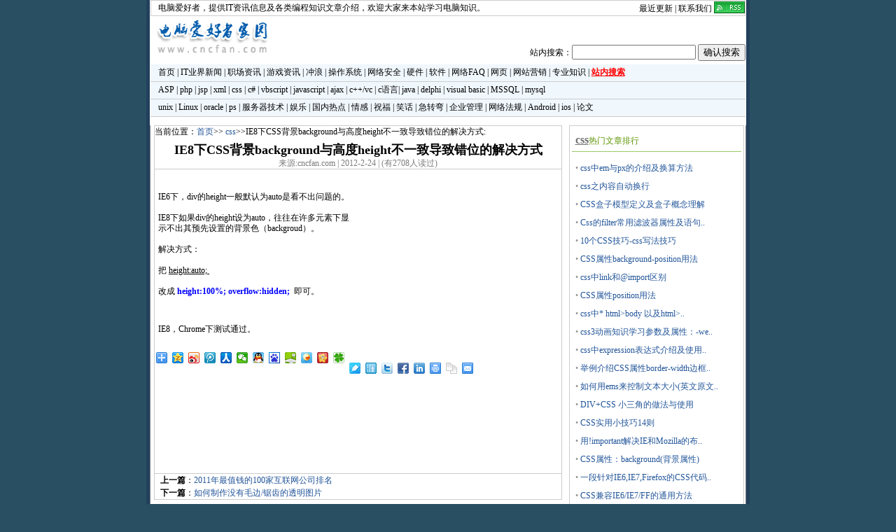

--- FILE ---
content_type: text/html
request_url: http://www.cncfan.com/html/96/7918.html
body_size: 5799
content:
<!DOCTYPE html>
<html lang="en">
<head>
<meta charset="gb2312">
<meta http-equiv="X-UA-Compatible" content="ie=edge,chrome=1">
<title>IE8下CSS背景background与高度height不一致导致错位的解决方式</title>
<meta name="viewport" content="width=device-width, initial-scale=1">
<meta content="css,IE8下CSS背景background与高度height不一致导致错位的解决方式" name="description">
<meta name="keywords" content="IE8下CSS背景background与高度height不一致导致错位的解决方式">
<link href="/images/view.css" rel="stylesheet" type="text/css">
<script language="javascript" src="/js/site.base.js"></script>
</head>
<body>
<div id="mainPage"><table width="850" height="23" border="0" align="center" cellpadding="0" cellspacing="0" id="topheader">
  <tr>
    <td>
	<a href="http://www.cncfan.com/">电脑爱好者</a>，提供IT资讯信息及各类编程知识文章介绍，欢迎大家来本站学习电脑知识。</td>
    <td width="300" align="right"><a href="/more.asp">最近更新</a> | <a href="/contact.asp">联系我们</a> <a href="http://www.cncfan.com/rss.asp"><img src="/images/rss.gif" border="0" alt="RSS订阅本站最新文章" class="rss"></a></td>
  </tr>
</table>
<table width="850" border="0" align="center" cellpadding="0" cellspacing="0" id="topbanner">
	<tr>
		<td width="180"><a href="http://www.cncfan.com"><img src="/images/logo.gif" alt="电脑爱好者" width="180" height="60" border="0" /></a></td>
		<td width="642" align="right" valign="bottom" >
		<FORM name="sc" METHOD=POST ACTION="/search.asp?action=search" style="padding:0px;margin:0px;">
		站内搜索：<INPUT TYPE="text" NAME="namekey">&nbsp;<INPUT TYPE="submit" value="确认搜索">
	</FORM>
		</td>
	</tr>
</table>
<table width="850" height="75" border="0" align="center" cellpadding="0" cellspacing="0" id="menu" class="tableb">
  <tr>
    <td class="mnbtm"><a href="http://www.cncfan.com/" title="电脑爱好者">首页</a> | <a href="/it.asp">IT业界新闻</a> | <a href="/zcnews.asp">职场资讯</a> | <a href="/games.asp">游戏资讯</a> | <a href="/chonglang.asp">冲浪</a> | <a href="/os.asp">操作系统</a> | <a href="/netsecu.asp">网络安全</a> |  <a href="/pczone.asp">硬件</a> | <a href="/software.asp" title="软件使用">软件</a> | <a href="/netfaq.asp">网络FAQ</a> | <a href="/html.asp">网页</a> |&nbsp;<a href="/free.asp">网站营销</a> | <a href="/magor.asp">专业知识</a> | <b><a href="/search.asp"><font color="red"><u>站内搜索</u></font></a></b></td>
  </tr>
  <tr>
    <td class="mnbtm"><a href="/asp.asp">ASP</a> | <a href="/php.asp">php</a> | <a href="/jsp.asp">jsp</a> | <a href="/xml.asp">xml</a> | <a href="/css.asp">css</a> | <a href="/cs.asp">c#</a> | <a href="/vbscript.asp">vbscript</a> | <a href="/js.asp">javascript</a> | <a href="/ajax.asp">ajax</a> | <a href="/vc.asp">c++/vc</a> | <a href="/c.asp">c语言</a>| <a href="/java.asp">java</a> | <a href="/delphi.asp">delphi</a> | <a href="/vb.asp">visual basic</a> | <a href="/sql.asp">MSSQL</a> | <a href="/mysql.asp">mysql</a></td>
  </tr>
  <tr>
    <td class="mnft"><a href="/unix.asp">unix</a> | <a href="/linux.asp">Linux</a> | <a href="/oracle.asp">oracle</a> | <a href="/ps.asp">ps</a> | <a href="/server-tech.asp">服务器技术</a> | <a href="/entnews.asp">娱乐</a> | <a href="/hotnews.asp">国内热点</a> | <a href="/wenxue.asp">情感</a> | <a href="/zhufu.asp">祝福</a> | <a href="/joke.asp">笑话</a> | <a href="/zhuanwan.asp">急转弯</a> | <a href="/train.asp">企业管理</a> |  <a href="/net_law.asp">网络法规</a> | <a href="/android.asp" title="安卓系统开发|android程序设计">Android</a> | <a href="ios.asp">ios</a> | <a href="/lunwen.asp">论文</a></td>
  </tr>
</table>
<div style="clear:both;width:850px;height:auto;line-height:30px;text-align:center;margin-right:auto;margin-left:auto;float:center;background-color:#303830"><script language="JavaScript" src="/ad/page_maintop_76090.js" type="text/javascript"></script></div>
<div style="clear:both;height:10px;"></div>
<table width="852" border="0" cellspacing="0" cellpadding="0" align="center" style="margin-top:2px;">
  <tr> 
    <td valign="top" width="815"> 
      <TABLE bgcolor="#ffffff" align=center border=0 cellPadding=0 cellSpacing=0 width=760 frame=vsides rules=none>
  <TBODY> 
  <TR>

<TD width="852"  valign="top"> 
            <table width="850" border="0" cellpadding="0" align="center" cellspacing="0">
              <tr> 
                <td align="center" bgcolor="#FFFFFF" width="548" valign="top"> 
                  <table width="583" cellpadding="0" cellspacing="0" style="border:1px solid #ccc;">
				  <tr><td valign="top"><div id="YourPosition">当前位置：<a href="http://www.cncfan.com/" title="返回网站首页" class="underline">首页</a>>>
		  <a href="/css.asp" class="underline" title="css">css</a>>>IE8下CSS背景background与高度height不一致导致错位的解决方式:</div></td></tr>
                    <tr> 
                      <td height="23" valign="top"><h1 id="title">IE8下CSS背景background与高度height不一致导致错位的解决方式</h1></td>
                    </tr>
                    <tr> 
                      <td style="word-break:break-all;line-height:130%;" height="450" valign="top">
<div class="tinfo">来源:cncfan.com&nbsp;|&nbsp;2012-2-24&nbsp;|&nbsp;(有2708人读过)<br />
</div>
<div style="float:right;width:300px;height:250px;padding-top:20px;">
<script type="text/javascript"><!--
google_ad_client = "pub-0527117887173058";
//300x250, 创建于 07-12-12
google_ad_slot = "3469225063";
google_ad_width = 300;
google_ad_height = 250;
//--></script>
<script type="text/javascript"
src="http://pagead2.googlesyndication.com/pagead/show_ads.js">
</script>
</div>

<br />
					  <div class="contentZone">
					  <P>IE6下，div的height一般默认为auto是看不出问题的。 <BR><BR>IE8下如果div的height设为auto，往往在许多元素下显示不出其预先设置的背景色（backgroud）。 <BR><BR>解决方式： <BR><BR>把&nbsp;<U>height:auto;&nbsp; <BR></U><BR>改成&nbsp;<STRONG><FONT color=#0000ff>height:100%;&nbsp;overflow:hidden;</FONT></STRONG>&nbsp;&nbsp;即可。</P>
<P>&nbsp;</P>
<P>IE8，Chrome下测试通过。</P>
					  </div>

<div id="" name="" align="left" style="padding:2px;">
<script language="javascript">sharelink()</script>
</div>

</td>
                    </tr>
                    <tr> 
                      <td style="word-break:break-all;line-height:150%">
<div style="clear:both;border-top:1px solid #ccc;height:auto;line-height:150%;padding-left:8px;">
<strong>上一篇</strong>：<a href="/html/49/7917.html" title="2011年最值钱的100家互联网公司排名">2011年最值钱的100家互联网公司排名</a><br />

<strong>下一篇</strong>：<a href="/html/75/7919.html" title="如何制作没有毛边/锯齿的透明图片">如何制作没有毛边/锯齿的透明图片</a></div></td>
                    </tr>
                  </table>
<div id="" name="" align="left" style="padding:2px;">
	<!-- commentbox start -->
	<div class="ds-thread" data-thread-key="7918" data-title="IE8下CSS背景background与高度height不一致导致错位的解决方式" data-url="http://www.cncfan.com/html/96/7918.html"></div>
	<!-- 评论框 end -->
	<!-- 公共JS代码 start (一个网页只需插入一次) -->
	<script type="text/javascript">
	var duoshuoQuery = {short_name:"cncfan"};
	(function() {
	var ds = document.createElement('script');
	ds.type = 'text/javascript';ds.async = true;
	ds.src = (document.location.protocol == 'https:' ? 'https:' : 'http:') + '//static.duoshuo.com/embed.js';
	ds.charset = 'UTF-8';
	(document.getElementsByTagName('head')[0] 
	|| document.getElementsByTagName('body')[0]).appendChild(ds);
	})();
	</script>
	<!-- commentbox end -->
</div>
			    </td>
                <td align="center" width="250" valign="top" > 
                  <table width="250" border="0" cellspacing="0" cellpadding="0">
                    <tr>
                      <td>
                        <table width="250" align=right style="margin-left:2px;border:1px solid #ccc;height:auto">
						  <tr><td valign="top">
						  
						  <div class="t1"><a href="/css.asp" class="underline" title="css"><u><strong>css</strong></u></a>热门文章排行</div>
						  <span><ul class="listtit">
<li>&#8226; <a href="/html/96/6633.html"
title="css中em与px的介绍及换算方法(29789)">css中em与px的介绍及换算方法</a></li>

<li>&#8226; <a href="/html/96/6501.html"
title="css之内容自动换行(10653)">css之内容自动换行</a></li>

<li>&#8226; <a href="/html/96/6244.html"
title="CSS盒子模型定义及盒子概念理解(9255)">CSS盒子模型定义及盒子概念理解</a></li>

<li>&#8226; <a href="/html/96/6680.html"
title="Css的filter常用滤波器属性及语句大全(8744)">Css的filter常用滤波器属性及语句..</a></li>

<li>&#8226; <a href="/html/96/6679.html"
title="10个CSS技巧-css写法技巧(6848)">10个CSS技巧-css写法技巧</a></li>

<li>&#8226; <a href="/html/96/6513.html"
title="CSS属性background-position用法(6806)">CSS属性background-position用法</a></li>

<li>&#8226; <a href="/html/96/6678.html"
title="css中link和@import区别(6727)">css中link和@import区别</a></li>

<li>&#8226; <a href="/html/96/6514.html"
title="CSS属性position用法(6261)">CSS属性position用法</a></li>

<li>&#8226; <a href="/html/96/6451.html"
title="css中* html&gt;body 以及html&gt;body #top等的介绍(6192)">css中* html&gt;body 以及html&gt..</a></li>

<li>&#8226; <a href="/html/96/8131.html"
title="css3动画知识学习参数及属性：-webkit-animation使用(6057)">css3动画知识学习参数及属性：-we..</a></li>

<li>&#8226; <a href="/html/96/6235.html"
title="css中expression表达式介绍及使用(5241)">css中expression表达式介绍及使用..</a></li>

<li>&#8226; <a href="/html/96/6234.html"
title="举例介绍CSS属性border-width边框宽度属性的用法(4736)">举例介绍CSS属性border-width边框..</a></li>

<li>&#8226; <a href="/html/96/6634.html"
title="如何用ems来控制文本大小(英文原文)(4097)">如何用ems来控制文本大小(英文原文..</a></li>

<li>&#8226; <a href="/html/96/6503.html"
title="DIV+CSS 小三角的做法与使用(4073)">DIV+CSS 小三角的做法与使用</a></li>

<li>&#8226; <a href="/html/96/6600.html"
title="CSS实用小技巧14则(3985)">CSS实用小技巧14则</a></li>

<li>&#8226; <a href="/html/96/6681.html"
title="用!important解决IE和Mozilla的布局差别(3894)">用!important解决IE和Mozilla的布..</a></li>

<li>&#8226; <a href="/html/96/6525.html"
title="CSS属性：background(背景属性)(3877)">CSS属性：background(背景属性)</a></li>

<li>&#8226; <a href="/html/96/6683.html"
title="一段针对IE6,IE7,Firefox的CSS代码(3754)">一段针对IE6,IE7,Firefox的CSS代码..</a></li>

<li>&#8226; <a href="/html/96/6682.html"
title="CSS兼容IE6/IE7/FF的通用方法(3731)">CSS兼容IE6/IE7/FF的通用方法</a></li>

<li>&#8226; <a href="/html/96/6635.html"
title="IE6文字溢出的BUG不仅仅是注释造成的以及解决办法(3699)">IE6文字溢出的BUG不仅仅是注释造成..</a></li>
</ul></span>
						  <div class="t1">网站赞助商</div>
						  <span style="padding-left:10px;line-height:150%;display:block;">
						  <a href="/contact.Asp">购买此位置</a>
						  </span>
						  </td></tr>
                        </table>
                        <table width="250" align=right style="clear:both;margin-top:5px;">
						  <tr><td>
						<div id="" name="" align="center">
							<script type="text/javascript">
							/*250*250，创建于2013-1-22*/
							var cpro_id = "u1198266";
							</script>
							<script src="http://cpro.baidustatic.com/cpro/ui/c.js" type="text/javascript"></script>
						</div>						  
						  </td></tr>
                        </table>
</td>
                    </tr>
                  </table>
                  <p>&nbsp;</p>
                </td>
        </tr>
      </table>
	  
          </td>
        </tr>
      </table></td>
  </tr>
</table>
<div>

<span style="width:852px;height:30px;line-height:30px;text-align:center;margin-top:10px;">
<script type="text/javascript"><!--
google_ad_client = "pub-0527117887173058";
//cnc_banner_bottom_1128
google_ad_slot = "1031426065";
google_ad_width = 728;
google_ad_height = 90;
//--></script>
<script type="text/javascript"
src="http://pagead2.googlesyndication.com/pagead/show_ads.js">
</script>

</span>
</div>

<style>
.btmct{border-top:3px solid green;padding-top:5px;margin-top:5px;font-size:12px;margin-left:auto;margin-right:auto;width:850px;text-align:center;background-color:#ffffff}
</style>
	<div class="btmct">
			<a href="/aboutus.asp">关于我们</a> | 
			<a href="/sitemap.asp">网站地图</a> |
			<a href="/archive/index.html">文档一览</a> |
			<a href="/links/">友情链接</a>| 
			<a href="/contact.asp">联系我们</a>
	</div>
	<div align="center"> 
	  <br />
	Copyright &copy; 2003-2026 <a href="http://www.cncfan.com/" title="中国电脑爱好者，提供IT资讯信息及各类编程知识文章介绍。">电脑爱好者</a> 版权所有 备案号：<a href="https://beian.miit.gov.cn/" rel="nofollow" target="_blank">鲁ICP备09059398号</a>
	</div>

<br /><br />
<div style="display:none;">
<script type="text/javascript" src="//js.users.51.la/21549741.js"></script></div>
</div>
</body>
</html>

--- FILE ---
content_type: text/html; charset=utf-8
request_url: https://www.google.com/recaptcha/api2/aframe
body_size: 268
content:
<!DOCTYPE HTML><html><head><meta http-equiv="content-type" content="text/html; charset=UTF-8"></head><body><script nonce="v-TAqIMC-I9NrHQPjzJTzA">/** Anti-fraud and anti-abuse applications only. See google.com/recaptcha */ try{var clients={'sodar':'https://pagead2.googlesyndication.com/pagead/sodar?'};window.addEventListener("message",function(a){try{if(a.source===window.parent){var b=JSON.parse(a.data);var c=clients[b['id']];if(c){var d=document.createElement('img');d.src=c+b['params']+'&rc='+(localStorage.getItem("rc::a")?sessionStorage.getItem("rc::b"):"");window.document.body.appendChild(d);sessionStorage.setItem("rc::e",parseInt(sessionStorage.getItem("rc::e")||0)+1);localStorage.setItem("rc::h",'1769296619629');}}}catch(b){}});window.parent.postMessage("_grecaptcha_ready", "*");}catch(b){}</script></body></html>